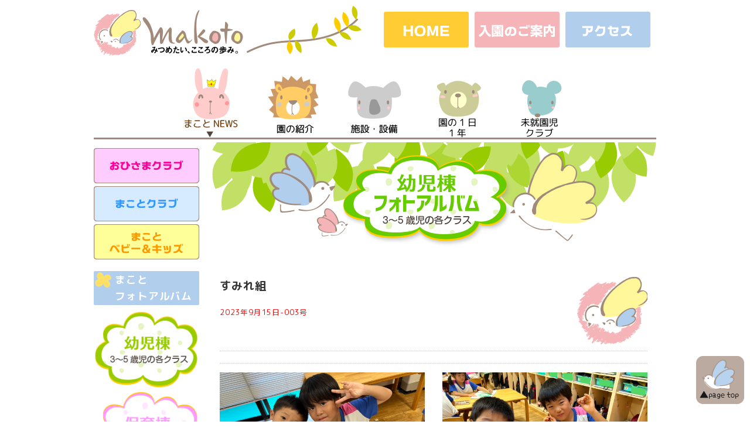

--- FILE ---
content_type: text/html; charset=UTF-8
request_url: https://makoto-kg.ed.jp/info/pc/index.php?action_pc_album=1&tid=a20230915-003
body_size: 8598
content:
<!DOCTYPE HTML>
<html>
<head>
<meta charset="UTF-8">
<title>まことこども園｜幼児棟フォトアルバム</title>
<meta name="viewport" content="width=device-width, initial-scale=1, minimum-scale=1">
<link href="/css/import.css?20220120" rel="stylesheet">
<link href="https://fonts.googleapis.com/css?family=M+PLUS+Rounded+1c:400,700&display=swap" rel="stylesheet">
<script type="text/javascript" src="/Scripts/jquery.sidr.min.js"></script>
<script type="text/javascript" src="/Scripts/sidr.js"></script>
<script type="text/javascript" src="/Scripts/roolover.js"></script>
<!-- 電話番号の自動リンク機能を無効化 -->
<meta name="format-detection" content="telephone=no">
</head>

<body>
<a name="top" id="top"></a>

<!-- 全体 -->
<div id="wrapper">
<!-- ヘッダー -->
<div id="header">

<div class="floatBox">
<div id="header-left"><a href="/index.html"><img src="/img/header_logo_b.png" alt="Makoto みつめたい、こころの歩み。"></a></div>
<div id="head_right-bt">
<ul id="topnav">
<li><a href="/index.html"><img src="/img/header_bt_home.png" alt="HOME"></a></li>
<li><a href="/info/pc/index.php?action_pc_guide=1"><img src="/img/header_bt_guide.png" alt="入園のご案内"></a></li>
<li><a href="/map/map.html"><img src="/img/header_bt_map.png" alt="アクセス"></a></li>
</ul>
</div>
</div>

<div id="gnavbar">
<ul class="gnav">
<li><a href="/info/pc/index.php?action_pc_topics_list=1"><img src="/img/gnav_news_on.png" alt="まことNEWS"></a></li>
<li><a href="/outline/outline_slogan.html"><img src="/img/gnav_outline_off.png" alt="園の紹介"></a></li>
<li><a href="/shisetsu/shisetsu_youjitou.html"><img src="/img/gnav_shisetsu_off.png" alt="施設・設備"></a></li>
<li><a href="/oneday/oneday01.html"><img src="/img/gnav_oneday_off.png" alt="園の1日"></a></li>
<li><a href="/ohisama/ohisama01.html"><img src="/img/gnav_club_off.png" alt="未就園児クラブ"></a></li>
</ul>
</div>
</div>
<!-- ヘッダーend -->


<!-- メインスペース -->
<div id="mainspace_sys">
<div id="info_main">
<h1 class="m-not"><img src="/img/blog01_h1.png" alt="幼児棟フォトアルバム"></h1>
<h1 class="h1_m"><img src="/img/blog01_h1_m.png" alt="幼児棟フォトアルバム"></h1>

<!-- システムここから -->
<div id="album">



<div id="album_illust"><img src="../pc/image/album/ill01.png" alt="タイトル画像" width="120" /></div>
<h2>すみれ組</h2>
<div class="date">2023年9月15日-003号</div>

<div id="album_headline">

</div>


<!-- Photoエリア -->
<div class="photo-area">
  <div class="photo-left">

        <a href="/info/image/album/2023-09/a20230915-003-01.jpg" target="_blank">
    <img src="/info/image/album/2023-09/a20230915-003-01.jpg" width="350" alt="画像1">
    </a>
        <p>☆運動会のポスター作り☆</p>
  </div>


  <div class="photo-right">

        <a href="/info/image/album/2023-09/a20230915-003-02.jpg" target="_blank">
    <img src="/info/image/album/2023-09/a20230915-003-02.jpg" width="350" alt="画像2">
    </a>
        <p></p>
  </div>

</div>
<!-- Photoエリアend -->

<!-- Photoエリア -->
<div class="photo-area">
  <div class="photo-left">

        <a href="/info/image/album/2023-09/a20230915-003-03.jpg" target="_blank">
    <img src="/info/image/album/2023-09/a20230915-003-03.jpg" width="350" alt="画像3">
    </a>
        <p></p>
  </div>


  <div class="photo-right">

        <a href="/info/image/album/2023-09/a20230915-003-04.jpg" target="_blank">
    <img src="/info/image/album/2023-09/a20230915-003-04.jpg" width="350" alt="画像4">
    </a>
        <p>☆敬老の日に向けてハガキ製作☆</p>
  </div>

</div>
<!-- Photoエリアend -->

<!-- Photoエリア -->
<div class="photo-area">
  <div class="photo-left">

        <a href="/info/image/album/2023-09/a20230915-003-05.jpg" target="_blank">
    <img src="/info/image/album/2023-09/a20230915-003-05.jpg" width="350" alt="画像5">
    </a>
        <p></p>
  </div>


  <div class="photo-right">

        <a href="/info/image/album/2023-09/a20230915-003-06.jpg" target="_blank">
    <img src="/info/image/album/2023-09/a20230915-003-06.jpg" width="350" alt="画像6">
    </a>
        <p></p>
  </div>

</div>
<!-- Photoエリアend -->

<!-- Photoエリア -->
<div class="photo-area">
  <div class="photo-left">

        <a href="/info/image/album/2023-09/a20230915-003-07.jpg" target="_blank">
    <img src="/info/image/album/2023-09/a20230915-003-07.jpg" width="350" alt="画像7">
    </a>
        <p></p>
  </div>


  <div class="photo-right">

        <a href="/info/image/album/2023-09/a20230915-003-08.jpg" target="_blank">
    <img src="/info/image/album/2023-09/a20230915-003-08.jpg" width="350" alt="画像8">
    </a>
        <p>☆投函する様子☆</p>
  </div>

</div>
<!-- Photoエリアend -->

<!-- Photoエリア -->
<div class="photo-area">
  <div class="photo-left">

        <a href="/info/image/album/2023-09/a20230915-003-09.jpg" target="_blank">
    <img src="/info/image/album/2023-09/a20230915-003-09.jpg" width="350" alt="画像9">
    </a>
        <p>☆英語指導☆</p>
  </div>


  <div class="photo-right">

        <a href="/info/image/album/2023-09/a20230915-003-10.jpg" target="_blank">
    <img src="/info/image/album/2023-09/a20230915-003-10.jpg" width="350" alt="画像10">
    </a>
        <p>☆王様の耳はロバの耳の絵本を読みました☆</p>
  </div>

</div>
<!-- Photoエリアend -->

<img src="../pc/image/common/line.png" alt="" />
<ul id="navbottom">
<li><a href="/info/pc/index.php?action_pc_album_list=1" target="_self"><img src="../pc/image/common/bt_list.png" alt="リスト" /></a></li>
<li><a href="/info/pc/index.php?action_pc_album=1&tid=a20230915-003&mode=prev"><img src="../pc/image/common/bt_before.png" alt="前のページ" /></a></li>
<li class="next"><a href="/info/pc/index.php?action_pc_album=1&tid=a20230915-003&mode=next"><img src="../pc/image/common/bt_next.png" alt="次のページ" /></a></li>
</ul>

</div>
<!-- システムここまで -->

</div>
</div>
<!-- メインスペースend -->

<!-- サイドメニュー -->
<div id="sidespace">


<ul class="banner_space">
<li><a href="/ohisama/ohisama01.html"><img src="/img/banner_bt_ohisama.png" width="180" height="60" alt="おひさまクラブ"></a></li>
<li><a href="/littleclass/makoto_club01.html"><img src="/img/banner_bt_m_club.png" width="180" height="60" alt="まことクラブ"></a></li>
<li><a href="/littleclass/makoto_baby_kids.html"><img src="/img/banner_bt_m_circle.png" width="180" height="60" alt="まことベビー＆キッズ"></a></li>
</ul>

<p class="tab_ttl">まこと<br class="m-not">フォトアルバム</p>
<ul class="banner_space">
<li><a href="/info/pc/index.php?action_pc_album_list=1"><img src="/img/blog_banner_kids.png" alt="幼児棟"></a></li>
<li><a href="/kids/pc/index.php?action_pc_album_list=1"><img src="/img/blog_banner_baby.png" alt="保育棟"></a></li>
<li><a href="/news/pc/index.php?action_pc_album_list=1"><img src="/img/blog_banner_club.png" alt="2歳児"></a></li>
</ul>
</div>
<!-- サイドメニューend -->


<div class="grid_banner">
<div class="item02"><a href="/info02/pc/index.php?action_pc_document_list=1"><img src="/img/bottom_banner_pdf.png?20231210" alt="まこと通信（PDF）"/></a></div>
<div class="item02"><a href="/makoto-ns/azukari/azukari.html"><img src="/img/bottom_banner_azukari.png" alt="【まこと保育園】一時預かりはこちら"/></a></div>
<div class="item02"><a href="/info/pc/index.php?action_pc_document_list=1"><img src="/img/bottom_banner_dl.png" alt="各種書類ダウンロード"/></a></div>
<div class="item02"><a href="/info/pc/index.php?action_pc_outline=1"><img src="/img/bottom_banner_recruit.png" alt="リクルート"/></a></div>
</div>



<div class="page-top"><a href="#top"><img src="/img/p_top_ill.png" alt=""/></a></div>

</div>
<!-- 全体end -->

<!-- フッター -->
<div id="footer_wrap">
<div id="footer">
<div class="footer_logo"><img src="/img/footer_logo.png" alt=""/></div>
<div class="address">
<div><strong>学校法人 泉ヶ丘学園 幼保連携型認定こども園</strong></div>
<div class="kg_name">まことこども園</div>
<p>〒360-0012　埼玉県熊谷市上之1355<br>
TEL. 048-524-1261</p>
</div>

<div class="makoto-ns_bt"><a href="/makoto-ns/index.html"><img src="/img/ns_banner.png" alt="まこと保育園サイトへ"/></a></div>


<div class="copyright">Copyright &copy; Makoto Kindergarten.<br>
All Rights Reserved.</div>
</div>

</div>
<!-- フッターend -->



</body>
</html>

--- FILE ---
content_type: text/css
request_url: https://makoto-kg.ed.jp/css/header.css
body_size: 1109
content:
@charset "UTF-8";



/*-- @共通
------------------------------------------------------------------------------------*/
#header{
    margin: 0;
	padding: 0;
}



/* ウィンドウ幅が751px以上の場合に適用するCSS */
@media print, screen and ( min-width:751px )
{

/*--ヘッダー
------------------------------------------------------------------------------------*/
#header{
    margin: 0;
	padding: 0;
	width: 960px;
	overflow: hidden;
}

#header-left{
    float: left;
    margin: 10px 0 0 0; 
    padding: 0;
    width: 457px;
}

#head_right-bt{
	float: right;
    margin:20px 0 10px;
    padding: 0;
	list-style: none;
	width: 465px;
}


}


/* ウィンドウ幅が〜750pxの場合に適用するCSS */
@media screen and ( max-width:750px )
{



/*--ヘッダー
------------------------------------------------------------------------------------*/

#header{
    margin: 0;
	padding: 0;
	width: 100%;
	text-align: center;
	overflow: hidden;
}

#header-left{
    margin: 10px 0 0 0; 
    padding: 0;
}

#head_right-bt{
    margin:10px 0 10px;
    padding: 0;
	list-style: none;
}




}




--- FILE ---
content_type: text/css
request_url: https://makoto-kg.ed.jp/css/gnav.css
body_size: 2860
content:
@charset "UTF-8";


/*-- @共通
------------------------------------------------------------------------------------*/

/*--コンテンツナビ
------------------------------------------------------------------------------------*/
.pagenav{
	margin: 0 auto 10px auto;
	padding-bottom: 5px;
	height: auto;
	width: 100%;
	border-bottom: #A18A7A solid 3px;
}

ul.pg_nav{
    margin: 0;
    padding: 0;
	list-style: none;
	text-align: center;
}

ul.pg_nav li{
    display: inline-block;
	margin:3px;
	font-weight: 600;
	background:#C7B9AF;
	border-radius: 5px;
	box-shadow: 0px 0px 3px -2px rgba(0, 0, 0, 0.5);
}

ul.pg_nav li.visit_color{
	margin:1px;
	font-weight: 600;
	color: #FFF;
	background:#A18A7A;
	border-radius: 5px;
	box-shadow: 0px 0px 3px -2px rgba(0, 0, 0, 0.5);
}

ul.pg_nav li a{
	text-decoration: none;
	color: #FFF;
	padding: 3px 10px;
	display: block;
}

ul.pg_nav li a:hover{
	color: #50453E;
}



/*--サブナビスペース
------------------------------------------------------------------------------------*/

#sub_nav_space{
      margin: 0 auto 30px;
	  padding-top: 30px;
	  max-width:420px;
	  overflow: hidden;
}

.sub_nav{
    margin: 0 auto;
	display:table;
	table-layout:fixed;
	width:100%;
}

.sub_nav li{
    display:table-cell;
	list-style: none;	  
}


.sub_nav li a{
	text-decoration: none;
	display: block;
}

#gnavbar{
    clear: both;
	width: 100%;
	margin: 10px auto 5px;
	padding: 0;
	text-align: center;
	border-bottom: #A18A7A solid 3px;
	overflow: hidden;
}

.gnav {
    position: relative;
    height: auto;
    max-width: 700px;
    margin: 10px auto;
	line-height: 2;
}


.gnav > li {
    float: left;
    width: 20%; /* グローバルナビ5つの場合 */
    height: auto;
    background: #FFF;
	text-align: center;
}


.gnav li a{
	text-decoration: none;
	display: block;
}



/* ウィンドウ幅が751px以上の場合に適用するCSS */
@media print, screen and ( min-width:751px )
{

#sidr-menu{
    display: none;
}


/*--ナビゲーション1段目
------------------------------------------------------------------------------------*/
#topnav{
	margin: 0 auto;
	display:table;
	table-layout:fixed;
	width:100%;
}

#topnav li{
	display:table-cell;
	list-style: none;	
}

#topnav li a{
	text-decoration: none;
	display: block;
}


}


/* ウィンドウ幅が〜750pxの場合に適用するCSS */
@media screen and ( max-width:750px )
{


/*--ナビゲーション1段目
------------------------------------------------------------------------------------*/
#topnav{
	margin: 0 auto;
	display:table;
	table-layout:fixed;
	width:100%;
	max-width: 450px;
	border-collapse: separate;  /* セルの間隔を空ける */
    border-spacing: 3px 0;  /* 左右 上下で記述 */
}

#topnav li{
	display:table-cell;
	list-style: none;
}

#topnav li a{
	text-decoration: none;
	display: block;
}



}




--- FILE ---
content_type: text/css
request_url: https://makoto-kg.ed.jp/css/footer.css?20211124
body_size: 2011
content:
@charset "UTF-8";



/*-- @共通
------------------------------------------------------------------------------------*/
.kg_name {     /* 園名のフォントサイズ*/
    font-size: 140%;
	font-weight:600;
}


.page-top{
    position: fixed;
    bottom: 30px;
    right: 10px;
    padding: 0;
    border-radius: 10px;
    -webkit-border-radius: 10px;
    -moz-border-radius: 10px;
    font-size: 18px;
    -ms-filter: "alpha(opacity=90)";
    -moz-opacity: 0.9;
    -khtml-opacity: 0.9;
    opacity: 0.9;
	text-decoration: none;
}


#footer_wrap{
    clear: both;
    margin: 10px 0 0 0;
	padding-top: 10px;
	width: 100%;
	font-size:90%;
	background-color:#FBE1E2;
	overflow: hidden;
}



/* ウィンドウ幅が751px以上の場合に適用するCSS */
@media print, screen and ( min-width:751px )
{

/*--フッター
------------------------------------------------------------------------------------*/
#footer{
    margin: 0 auto 0 auto;
	padding: 0;
	width: 960px;
	text-align:left;
	color:#333333;
	overflow: hidden;
	background: url("../img/footer_logo.png?20211124") no-repeat left top;
	min-height: 210px;
}


.address{
	margin: 10px 0 10px 150px;
    font-style: normal;
	width: 450px;
	float: left;
}

.copyright{
    font-style: normal;
	margin: 10px auto 40px auto;
	clear: both;
}

.copyright br{
    display: none;
}

.footer_logo{
    display: none;
}


.makoto-ns_bt{
    float: right;
	width: 300px;
}


}


/* ウィンドウ幅が〜750pxの場合に適用するCSS */
@media screen and ( max-width:750px )
{

/*--フッター
------------------------------------------------------------------------------------*/
#footer{
    margin: 0 auto 0 auto;
	padding-top: 10px;
	padding-bottom: 10px;
	text-align:center;
	color:#333333;
	overflow: hidden;
}


.address{
	margin: 10px 0;
    font-style: normal;
}

.copyright{
    font-style: normal;
	margin: 20px 0;
}

}




--- FILE ---
content_type: text/css
request_url: https://makoto-kg.ed.jp/css/sidebar.css
body_size: 2894
content:
@charset "UTF-8";


/*-- @共通
------------------------------------------------------------------------------------*/

ul#sidemenu li a{
	color:#FF9900;
}

ul#sidemenu li a:hover{
	color:#99CC00;
}



/* ウィンドウ幅が751px以上の場合に適用するCSS */
@media print, screen and ( min-width:751px )
{


/*--サイドメニュー
------------------------------------------------------------------------------------*/
#sidespace{
	float:left;
	margin: 10px 0;
    padding: 0;
    width: 180px;
}

#sidemenuttl {
    margin: 0;
    padding: 0;
    width: 180px;
	background: url(../img/side_menu_02.png) repeat-y;
	text-align:center;
}


#sidemenu_bottom {
    margin: 0 0 10px 0;
    padding: 0;
	background: url(../img/side_menu_02.png) repeat-y;
}

#sidemenuttl_box{
    margin: 0 auto 0 auto;
    padding: 0 0 5px 0;
    width: 150px;
	border-bottom:#CC9 dotted 1px;
}

ul#sidemenu {
    margin: 0;
    padding: 10px 0 0 0;
    width: 180px;
    list-style: none;
	background: url(../img/side_menu_02.png) repeat-y;
	font-size:14px;
	line-height:1.6;
	display:inline-block;
}

ul#sidemenu li{
	margin: 0 15px;
    padding: 5px 0 5px 24px;
	color:#B4A195;
	background: url(../img/side_menu_list_mark.png) no-repeat 0 3px;
}



.banner_space li{
    margin: 0 0 5px 0;
    padding: 0;
}

}


/* ウィンドウ幅が481〜750pxの場合に適用するCSS */
@media screen and ( min-width:481px ) and ( max-width:750px )
{

#sidespace{
	margin: 10px auto;
    width: 100%;
}

#sidemenu_ttl{
    text-align: left;
	padding: 3px 0 8px 5px;
}


#sidemenuttl_box{
    margin: 0 auto 0 auto;
    padding: 5px;
	border-bottom:#CC9 dashed 3px;
	background: #FFFFCC;
}

ul#sidemenu {
    margin: 0;
    padding: 10px 0;
    list-style: none;
	line-height:1.6;
	border-bottom:#CC9 dashed 3px;
}

ul#sidemenu li{
	margin: 0 15px;
    padding: 5px 0 5px 24px;
	color:#B4A195;
	background: url(../img/side_menu_list_mark.png) no-repeat 0 3px;
}




ul.banner_space{
    text-align: center;
	margin: 10px;
}

ul.banner_space li{
    display: inline;
}

ul.banner_space li img{
    margin: 3px;
}


}


/* ウィンドウ幅が0〜479pxの場合に適用するCSS */
@media screen and ( max-width:479px )
{

#sidespace{
	margin: 10px auto;
    width: 100%;
}

#sidemenu_ttl{
    text-align: left;
	padding: 3px 0 8px 5px;
}

#sidemenuttl_box{
    margin: 0 auto 0 auto;
    padding: 5px;
	border-bottom:#CC9 dashed 3px;
	background: #FFFFCC;
}

ul#sidemenu {
    margin: 0;
    padding: 10px 0;
    list-style: none;
	line-height:1.6;
	border-bottom:#CC9 dashed 3px;
}

ul#sidemenu li{
	margin: 0 15px;
    padding: 5px 0 5px 24px;
	color:#B4A195;
	background: url(../img/side_menu_list_mark.png) no-repeat 0 3px;
}



ul.banner_space{
    text-align: center;
	margin: 10px 0;
}

ul.banner_space li{
    display: inline;
}

ul.banner_space li img{
    margin: 3px 1px;
	max-width: 180px;
}


}



--- FILE ---
content_type: text/css
request_url: https://makoto-kg.ed.jp/css/top.css
body_size: 7272
content:
@charset "UTF-8";



/*-- @共通
------------------------------------------------------------------------------------*/
.infobox {
    margin: 0 auto 25px;
	padding: 5px 0;
	height: 180px;
	width: 100%;
	background: #FFFFFF;
	overflow: auto;
	border-bottom: #ccc solid 1px;
}

/*--トップページ新着リスト
------------------------------------------------------------------------------------*/

.infobox dl{
	margin: 7px 0;  
    padding: 7px 0;
	border-bottom: #000 1px dotted;
}

.infobox dt{
	margin: 0; 
    padding: 0;
	color:#FF0000;
	font-size:90%;
}

.infobox dd{
    margin:0;  
    padding:0;
}

.infobox a{
    color: #333;
}

.infobox a:hover{
    color: #009;
}

.infobox dd.topics{
    margin:0 0 0 100px;  
    padding:0 0 0 60px;
	background: url(../img/mark_topics.png) no-repeat 0 3px;
}

.infobox dd.ph_album{
    margin:0 0 0 100px;  
    padding:0 0 0 60px;
	background: url(../img/mark_album.png) no-repeat 0 3px;
}




/*--お知らせ新着リスト
------------------------------------------------------------------------------------*/

#info dl{
	margin: 7px 0;  
    padding: 7px 0;
	border-bottom: #000 1px dotted;
}

#info dt{
	margin: 0; 
    padding: 0;
	color:#FF0000;
	font-size:90%;
}

#info dd{
    margin:0;  
    padding:0;
}

#info a{
    color: #333;
}

#info a:hover{
    color: #009;
}

#info dd.topics{
    margin:0 0 0 100px;  
    padding:0 0 0 60px;
	background: url(../img/mark_topics.png) no-repeat 0 3px;
}

#info dd.ph_album{
    margin:0 0 0 100px;  
    padding:0 0 0 60px;
	background: url(../img/mark_album.png) no-repeat 0 3px;
}





/* ウィンドウ幅が751px以上の場合に適用するCSS */
@media print, screen and ( min-width:751px )
{



/*--トップページ
------------------------------------------------------------------------------------*/
#toppage{
	margin: 0;
	padding: 0;
}


/*--toppage01
------------------------------------------------------------------------------------*/
#toppage_bg01{
	background: url(../img/top_ill01.png) no-repeat top;
	margin:0;
	padding: 10px 40px 0 40px;
	min-height: 265px;
}

#toppage_bg01 .imgspace{
	width: 304px;
	padding: 23px 0 0 465px;
}

#toppage_bg01 img.photospace{
	border:#E1D9D5 solid 10px;
}

.textarea{
	padding: 0 0 10px 0;
	text-align:left;
}

.textarea h2{
	margin: 10px 60px;
	font-size: 120%;
	font-weight: bold;
}

.textarea p{
	margin: 10px 60px;
}

.textarea p.topdate{
    margin: 0 60px;
    padding: 0;
    font-size: 80%;
    color: #FF0000;
}


/*--toppage02
------------------------------------------------------------------------------------*/
#toppage_bg02{
	background: url(../img/top_ill02.png) no-repeat top;
	margin:0;
	padding: 10px 40px 0 40px;
	min-height: 300px;
}

#toppage_bg02 .imgspace{
	width: 330px;
	padding: 45px 0 0 380px;
}

#toppage_bg02 img.photospace{
	border:#E1D9D5 solid 10px;
}

/*--toppage03
------------------------------------------------------------------------------------*/
#toppage_bg03{
	background: url(../img/top_ill03.png) no-repeat top;
	margin:0;
	padding: 10px 40px 0 20px;
	height: 300px;
}

#toppage_bg03 .imgspace{
	width: 320px;
	padding: 50px 0 0 0;
}

#toppage_bg03 img.photospace{
	border:#E1D9D5 solid 10px;
}


/*--toppage04
------------------------------------------------------------------------------------*/
#toppage_bg04{
	background: url(../img/top_ill04.png) no-repeat top;
	margin:0;
	padding: 10px 40px 0 10px;
	height: 300px;
}

#toppage_bg04 .imgspace{
	width: 310px;
	padding: 30px 0 0 470px;
}

#toppage_bg04 img.photospace{
	border:#E1D9D5 solid 10px;
}


/*--トップページ下段
------------------------------------------------------------------------------------*/
.toppage-left{
    float:left;
    margin: 0;
    padding: 0;
    width: 630px;
}

.toppage-right{
    float:right;
    margin: 0;
    padding: 0;
    width: 310px;
}



ul.top_banner_space{
    text-align: left;
	margin: 10px 0;
}

ul.top_banner_space li{
    display: inline;
}

.right_space_item{
    margin-right: 3px;
}



}


/* ウィンドウ幅が〜750pxの場合に適用するCSS */
@media screen and ( max-width:750px )
{

/*--トップページヘッドライン
------------------------------------------------------------------------------------*/
#toppage-headline{
	clear:both;
	margin: 0;
	padding: 0;
	width: 100%;
}



/*--toppage01
------------------------------------------------------------------------------------*/
#toppage_bg01{
    width: 100%;
	height: 0;
	background-image: url(../img/top_ill01_m.png);
	background-repeat: no-repeat;
	background-size: cover;
	/* (画像の高さ / 画像の横幅) × 100 */
    padding-top: 66.6%;
	position:relative;
	overflow: hidden;
}

#toppage_bg01 .imgspace{
    position: absolute;
	top:0;
	width: 100%;
	text-align: center;
}

.textarea{
    margin: 20px auto 0 auto;
	padding: 0 0 10px 0;
	text-align:left;
	width: 90%;
	position: relative;
	bottom: 0;
}

.textarea h2{
	margin: 10px 0;
	font-size: 120%;
	font-weight: bold;
}

.textarea p{
	margin: 10px 0;
}

.textarea p.topdate{
    font-size: 80%;
    color: #FF0000;
}


/*--toppage02
------------------------------------------------------------------------------------*/
#toppage_bg02{
    width: 100%;
	height: 0;
	background-image: url(../img/top_ill02_m.png);
	background-repeat: no-repeat;
	background-size: cover;
	/* (画像の高さ / 画像の横幅) × 100 */
    padding-top: 66.6%;
	position:relative;
	overflow: hidden;
}

#toppage_bg02 .imgspace{
    position: absolute;
	top:0;
	width: 100%;
	text-align: center;
}

/*--toppage03
------------------------------------------------------------------------------------*/
#toppage_bg03{
    width: 100%;
	height: 0;
	background-image: url(../img/top_ill03_m.png);
	background-repeat: no-repeat;
	background-size: cover;
	/* (画像の高さ / 画像の横幅) × 100 */
    padding-top: 66.6%;
	position:relative;
	overflow: hidden;
}

#toppage_bg03 .imgspace{
    position: absolute;
	top:0;
	width: 100%;
	text-align: center;
}

/*--toppage04
------------------------------------------------------------------------------------*/
#toppage_bg04{
    width: 100%;
	height: 0;
	background-image: url(../img/top_ill04_m.png);
	background-repeat: no-repeat;
	background-size: cover;
	/* (画像の高さ / 画像の横幅) × 100 */
    padding-top: 66.6%;
	position:relative;
	overflow: hidden;
}

#toppage_bg04 .imgspace{
    position: absolute;
	top:0;
	width: 100%;
	text-align: center;
}


.toppage-left{
	margin: 0 auto;
	padding: 0;
}

.toppage-right{
    margin: 0 auto;
    padding: 0;
}

ul.top_banner_space{
    text-align: center;
	margin: 10px 0;
}

ul.top_banner_space li{
    display: inline;
}

ul.top_banner_space li img{
    margin: 3px 1px;
	max-width: 180px;
}

}


/* ウィンドウ幅が〜480pxの場合に適用するCSS */
@media screen and ( max-width:480px )
{



}

--- FILE ---
content_type: text/css
request_url: https://makoto-kg.ed.jp/css/system.css
body_size: 6586
content:
@charset "UTF-8";


/*-- @共通
------------------------------------------------------------------------------------*/
.date {
    margin: 0;
    padding: 0;
    font-size: 80%;
    color: #FF0000;
}

#mainspace_sys h1{
    margin: 0 0 20px 0;
	text-align: center;
}

#mainspace_sys h2{
    margin: 0 0 20px 0;
	color:#333;
	font-size: 120%;
}

#album_headline{
    clear: both;
    margin: 5px 0;
	padding: 10px 0;
    border-top: #CCCCCC dotted 1px;
    border-bottom: #CCCCCC dotted 1px;
}

table.calendar {
    border-bottom: #CCCCCC 1px solid;
    border-right: #CCCCCC 1px solid;
    background: #FFFFFF;
    font-size: 90%;
	width: 100%;
}

table.calendar td {
    margin: 0;
    padding: 1px;
    border-top: #CCCCCC 1px solid;
    border-left: #CCCCCC 1px solid;
}

#pdflist table{
	border: #630 1px solid;
}

#pdflist table th{
	padding: 5px;
	width: 150px;
	border: #630 1px solid;
	background: #FFC;
}

#pdflist table td{
	padding: 5px;
	border: #630 1px solid;
}

#pdflist table td.bigttl{
	padding: 5px;
	border: #630 1px solid;
	font-size: 150%;
}


#rec_topics{
    margin: 0 auto 30px auto;
    width: 100%;
    text-align: left;
}


/* ウィンドウ幅が751px以上の場合に適用するCSS */
@media print, screen and ( min-width:751px )
{

#mainspace_sys{
	float:right;
    margin: 0 0 10px 0;
    padding: 0;
	width: 760px;
}



/*--newsナビ
------------------------------------------------------------------------------------*/
#newsnavbar {
	margin: 20px auto 0;
	padding: 0;
	height: 50px;
	width: 900px;
}


ul#newsnav{
	margin: 0;
	padding: 0;
	list-style: none;
	height: 50px;
}

ul#newsnav li{
    display: inline;
	float:left;
    margin: 0;
    padding: 0 2px 0 0;
}



/*--topics, outline共通
------------------------------------------------------------------------------------*/

#topics{
    margin: 0 auto 30px auto;
    width: 730px;
    text-align: left;
}

#honbun{
    margin: 0 0 15px 0;
}

#honbun img{
    float: right;
    margin: 0 0 10px 10px;
	width: 350px;
}


/*--list
------------------------------------------------------------------------------------*/
#honbun dl{
	margin: 10px 0;  
    padding: 0;
}

#honbun dt{
    float:left;  
	margin: 0; 
    padding:0;
	font-size:90%;
}

#honbun dd{
    margin:0 0 0 180px;  
    padding:0; 
}

/*--PDF
------------------------------------------------------------------------------------*/
#pdfdownload{
    margin: 0 auto 30px auto;
    width: 730px;
    text-align: left;
}

#pdflist{
    margin: 0;
	font-size: 90%; 
}

#pdflist dl{
	margin: 10px 0;  
    padding: 0; 
}

#pdflist dt{
    float: left;  
    width: 3em; 
}

#pdflist dd{
    margin:0 0 0 4em;  
}


/*--schedule
------------------------------------------------------------------------------------*/
#schedule {
    margin: 10px auto;
    padding: 0;
    width: 730px;
    text-align: left;
}

#schedule-left {
    margin: 0;
    padding: 0;
    width: 350px;
    float: left;
}

#schedule-right {
    margin: 0;
    padding: 0;
    width: 350px;
    float: right;
}

#schedule-bottom {
    clear: both;
    margin: 15px auto;
    padding: 0;
    width: 730px;
    text-align: right;
}



/*--album
------------------------------------------------------------------------------------*/
#album{
    margin: 30px auto;
    padding: 0;
    width: 730px;
    text-align: left;
}


#album_illust {
    float: right;
    margin: 0 0 10px 10px;
	padding: 0;
}


.photo-area {
    clear: both;
    margin: 15px auto 0 auto;
	padding: 0;
    width: 730px;
}

.photo-area p {
    margin: 5px 0 0 0;
	padding: 0;
    font-size: 90%;
}

.photo-left {
    margin: 0 0 20px 0;
    padding: 0;
    width: 350px;
    float: left;
}

.photo-right {
    margin: 0 0 20px 0;
    padding: 0;
    width: 350px;
    float: right;
}



/*--topics,album共通
------------------------------------------------------------------------------------*/
ul#navbottom{
	margin: 0;
	padding: 0;
	list-style: none;
	height: 28px;
}

ul#navbottom li{
    display: inline;
	float:left;
    margin: 0;
    padding: 0 10px 0 0;
}

ul#navbottom li.next{
	float:right;
    margin: 0;
    padding: 0;
}



/*--login
------------------------------------------------------------------------------------*/
#login{
    margin: 30px auto;
    padding: 0;
    width: 730px;
    text-align: center;
}

#login h1,h2,p{
    margin: 10px auto;
    padding: 0;
}

#login_form{
    margin: 20px auto;
    padding: 10px 40px;
    width: 250px;
	border: #F00 3px solid;
}

#login_form dl{
	margin: 10px 0;  
    padding: 0;
}

#login_form dt{
    float:left;  
	margin: 0; 
    padding:0;
}

#login_form dd{
    margin:0;  
    padding:0; 
}


/*--admin
------------------------------------------------------------------------------------*/
#admin_waku{
    margin: 0 auto 30px auto;
    width: 730px;
    text-align: center;
}

}


/* ウィンドウ幅が〜750pxの場合に適用するCSS */
@media screen and ( max-width:750px )
{

#mainspace_sys{
    margin:20px 10px;
}


#honbun{
    margin: 20px 0;
}

#honbun img{
    margin: 10px 0;
}


#album_illust {
    display: none;
}

.photo-area {
    clear: both;
    margin: 15px auto 0 auto;
    width: 100%;
}

.photo-area img {
    width: 100%;
}

.photo-area p {
    margin: 5px 0 0 0;
    font-size: 90%;
}

.photo-left {
    margin: 0 0 20px 0;
    width: 48%;
	float: left;
}

.photo-right {
    margin: 0 0 20px 0;
    width: 48%;
	float: right;
}


#schedule-bottom {
    margin: 20px 0;
}


/*--list
------------------------------------------------------------------------------------*/
#honbun dl{
	margin: 10px 0;  
    padding: 0;
}

#honbun dt{
	margin: 0; 
    padding:0;
	font-size:90%;
}

#honbun dd{
    margin:0;  
    padding:0; 
}


#pdflist dl{
	margin: 10px 0;  
    padding: 0; 
}

#pdflist dt{
	margin: 0; 
}

#pdflist dd{
    margin:0;  
}

/*--login
------------------------------------------------------------------------------------*/
#login{
    margin: 30px auto;
    padding: 0;
    width: 90%;
    text-align: center;
}

#login h1,h2,p{
    margin: 10px auto;
    padding: 0;
}

#login_form{
    margin: 20px auto;
    padding: 10px 20px;
    width: 80%;
	border: #F00 3px solid;
}

#login_form dl{
	margin: 10px 0;  
    padding: 0;
}

#login_form dt{
    float:left;  
	margin: 0; 
    padding:0;
}

#login_form dd{
    margin:0;  
    padding:0; 
}


}



/* ウィンドウ幅が0〜479pxの場合に適用するCSS */
@media screen and ( max-width:479px )
{

.photo-left {
    margin: 0 0 20px 0;
    width: 100%;
}

.photo-right {
    margin: 0 0 20px 0;
    width: 100%;
}


}


--- FILE ---
content_type: text/javascript
request_url: https://makoto-kg.ed.jp/Scripts/sidr.js
body_size: 167
content:
// JavaScript Document


// jqueryメニュー

$(document).ready(function() {
    $('.slide-menu').sidr({
      name: 'sidr-menu',  
      side : 'right'
    });
});
